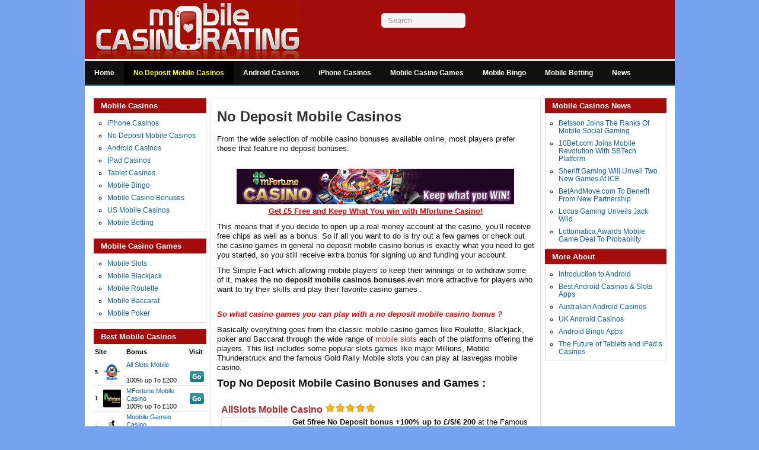

--- FILE ---
content_type: text/html; charset=UTF-8
request_url: http://mobilecasinorating.com/no-deposit-mobile-casinos.html
body_size: 9500
content:

<!DOCTYPE html PUBLIC "-//W3C//DTD XHTML 1.0 Transitional//EN" "http://www.w3.org/TR/xhtml1/DTD/xhtml1-transitional.dtd">
<html xmlns="http://www.w3.org/1999/xhtml" lang="en-US">

<head profile="http://gmpg.org/xfn/11">
<meta name="viewport" content="width=device-width, initial-scale=1.0" />
<meta http-equiv="Content-Type" content="text/html; charset=UTF-8" />

<title>No Deposit Mobile Casinos  | Mobile Casino Rating &#8211; Best Mobile Casinos Games and Bonuses</title>


<link rel="Shortcut Icon" href="http://mobilecasinorating.com/wp-content/themes/mobcasinorating/images/favicon.ico" type="image/x-icon" />
<link rel="stylesheet" href="http://mobilecasinorating.com/wp-content/themes/mobcasinorating/style.css" type="text/css" media="screen" />
<link rel="alternate" type="application/rss+xml" title="Mobile Casino Rating &#8211; Best Mobile Casinos Games and Bonuses RSS Feed" href="http://mobilecasinorating.com/feed" />
<link rel="pingback" href="http://mobilecasinorating.com/xmlrpc.php" />

<script type="text/javascript"><!--//--><![CDATA[//><!--
sfHover = function() {
	if (!document.getElementsByTagName) return false;
	var sfEls = document.getElementById("nav").getElementsByTagName("li");

	for (var i=0; i<sfEls.length; i++) {
		sfEls[i].onmouseover=function() {
			this.className+=" sfhover";
		}
		sfEls[i].onmouseout=function() {
			this.className=this.className.replace(new RegExp(" sfhover\\b"), "");
		}
	}

}
if (window.attachEvent) window.attachEvent("onload", sfHover);
//--><!]]></script>


<meta name='robots' content='max-image-preview:large' />
<meta name='OBKey' content='zkv6+hWzYbCmcH36FAF6kg==' />
<link rel='dns-prefetch' href='//s.w.org' />
<link rel="alternate" type="application/rss+xml" title="Mobile Casino Rating - Best Mobile Casinos Games and Bonuses &raquo; No Deposit Mobile Casinos Comments Feed" href="http://mobilecasinorating.com/no-deposit-mobile-casinos.html/feed" />
<script type="text/javascript">
window._wpemojiSettings = {"baseUrl":"https:\/\/s.w.org\/images\/core\/emoji\/14.0.0\/72x72\/","ext":".png","svgUrl":"https:\/\/s.w.org\/images\/core\/emoji\/14.0.0\/svg\/","svgExt":".svg","source":{"concatemoji":"http:\/\/mobilecasinorating.com\/wp-includes\/js\/wp-emoji-release.min.js?ver=6.0.11"}};
/*! This file is auto-generated */
!function(e,a,t){var n,r,o,i=a.createElement("canvas"),p=i.getContext&&i.getContext("2d");function s(e,t){var a=String.fromCharCode,e=(p.clearRect(0,0,i.width,i.height),p.fillText(a.apply(this,e),0,0),i.toDataURL());return p.clearRect(0,0,i.width,i.height),p.fillText(a.apply(this,t),0,0),e===i.toDataURL()}function c(e){var t=a.createElement("script");t.src=e,t.defer=t.type="text/javascript",a.getElementsByTagName("head")[0].appendChild(t)}for(o=Array("flag","emoji"),t.supports={everything:!0,everythingExceptFlag:!0},r=0;r<o.length;r++)t.supports[o[r]]=function(e){if(!p||!p.fillText)return!1;switch(p.textBaseline="top",p.font="600 32px Arial",e){case"flag":return s([127987,65039,8205,9895,65039],[127987,65039,8203,9895,65039])?!1:!s([55356,56826,55356,56819],[55356,56826,8203,55356,56819])&&!s([55356,57332,56128,56423,56128,56418,56128,56421,56128,56430,56128,56423,56128,56447],[55356,57332,8203,56128,56423,8203,56128,56418,8203,56128,56421,8203,56128,56430,8203,56128,56423,8203,56128,56447]);case"emoji":return!s([129777,127995,8205,129778,127999],[129777,127995,8203,129778,127999])}return!1}(o[r]),t.supports.everything=t.supports.everything&&t.supports[o[r]],"flag"!==o[r]&&(t.supports.everythingExceptFlag=t.supports.everythingExceptFlag&&t.supports[o[r]]);t.supports.everythingExceptFlag=t.supports.everythingExceptFlag&&!t.supports.flag,t.DOMReady=!1,t.readyCallback=function(){t.DOMReady=!0},t.supports.everything||(n=function(){t.readyCallback()},a.addEventListener?(a.addEventListener("DOMContentLoaded",n,!1),e.addEventListener("load",n,!1)):(e.attachEvent("onload",n),a.attachEvent("onreadystatechange",function(){"complete"===a.readyState&&t.readyCallback()})),(e=t.source||{}).concatemoji?c(e.concatemoji):e.wpemoji&&e.twemoji&&(c(e.twemoji),c(e.wpemoji)))}(window,document,window._wpemojiSettings);
</script>
<style type="text/css">
img.wp-smiley,
img.emoji {
	display: inline !important;
	border: none !important;
	box-shadow: none !important;
	height: 1em !important;
	width: 1em !important;
	margin: 0 0.07em !important;
	vertical-align: -0.1em !important;
	background: none !important;
	padding: 0 !important;
}
</style>
	<link rel='stylesheet' id='sociablecss-css'  href='http://mobilecasinorating.com/wp-content/plugins/sociable/css/sociable.css?ver=6.0.11' type='text/css' media='all' />
<link rel='stylesheet' id='wp-block-library-css'  href='http://mobilecasinorating.com/wp-includes/css/dist/block-library/style.min.css?ver=6.0.11' type='text/css' media='all' />
<style id='global-styles-inline-css' type='text/css'>
body{--wp--preset--color--black: #000000;--wp--preset--color--cyan-bluish-gray: #abb8c3;--wp--preset--color--white: #ffffff;--wp--preset--color--pale-pink: #f78da7;--wp--preset--color--vivid-red: #cf2e2e;--wp--preset--color--luminous-vivid-orange: #ff6900;--wp--preset--color--luminous-vivid-amber: #fcb900;--wp--preset--color--light-green-cyan: #7bdcb5;--wp--preset--color--vivid-green-cyan: #00d084;--wp--preset--color--pale-cyan-blue: #8ed1fc;--wp--preset--color--vivid-cyan-blue: #0693e3;--wp--preset--color--vivid-purple: #9b51e0;--wp--preset--gradient--vivid-cyan-blue-to-vivid-purple: linear-gradient(135deg,rgba(6,147,227,1) 0%,rgb(155,81,224) 100%);--wp--preset--gradient--light-green-cyan-to-vivid-green-cyan: linear-gradient(135deg,rgb(122,220,180) 0%,rgb(0,208,130) 100%);--wp--preset--gradient--luminous-vivid-amber-to-luminous-vivid-orange: linear-gradient(135deg,rgba(252,185,0,1) 0%,rgba(255,105,0,1) 100%);--wp--preset--gradient--luminous-vivid-orange-to-vivid-red: linear-gradient(135deg,rgba(255,105,0,1) 0%,rgb(207,46,46) 100%);--wp--preset--gradient--very-light-gray-to-cyan-bluish-gray: linear-gradient(135deg,rgb(238,238,238) 0%,rgb(169,184,195) 100%);--wp--preset--gradient--cool-to-warm-spectrum: linear-gradient(135deg,rgb(74,234,220) 0%,rgb(151,120,209) 20%,rgb(207,42,186) 40%,rgb(238,44,130) 60%,rgb(251,105,98) 80%,rgb(254,248,76) 100%);--wp--preset--gradient--blush-light-purple: linear-gradient(135deg,rgb(255,206,236) 0%,rgb(152,150,240) 100%);--wp--preset--gradient--blush-bordeaux: linear-gradient(135deg,rgb(254,205,165) 0%,rgb(254,45,45) 50%,rgb(107,0,62) 100%);--wp--preset--gradient--luminous-dusk: linear-gradient(135deg,rgb(255,203,112) 0%,rgb(199,81,192) 50%,rgb(65,88,208) 100%);--wp--preset--gradient--pale-ocean: linear-gradient(135deg,rgb(255,245,203) 0%,rgb(182,227,212) 50%,rgb(51,167,181) 100%);--wp--preset--gradient--electric-grass: linear-gradient(135deg,rgb(202,248,128) 0%,rgb(113,206,126) 100%);--wp--preset--gradient--midnight: linear-gradient(135deg,rgb(2,3,129) 0%,rgb(40,116,252) 100%);--wp--preset--duotone--dark-grayscale: url('#wp-duotone-dark-grayscale');--wp--preset--duotone--grayscale: url('#wp-duotone-grayscale');--wp--preset--duotone--purple-yellow: url('#wp-duotone-purple-yellow');--wp--preset--duotone--blue-red: url('#wp-duotone-blue-red');--wp--preset--duotone--midnight: url('#wp-duotone-midnight');--wp--preset--duotone--magenta-yellow: url('#wp-duotone-magenta-yellow');--wp--preset--duotone--purple-green: url('#wp-duotone-purple-green');--wp--preset--duotone--blue-orange: url('#wp-duotone-blue-orange');--wp--preset--font-size--small: 13px;--wp--preset--font-size--medium: 20px;--wp--preset--font-size--large: 36px;--wp--preset--font-size--x-large: 42px;}.has-black-color{color: var(--wp--preset--color--black) !important;}.has-cyan-bluish-gray-color{color: var(--wp--preset--color--cyan-bluish-gray) !important;}.has-white-color{color: var(--wp--preset--color--white) !important;}.has-pale-pink-color{color: var(--wp--preset--color--pale-pink) !important;}.has-vivid-red-color{color: var(--wp--preset--color--vivid-red) !important;}.has-luminous-vivid-orange-color{color: var(--wp--preset--color--luminous-vivid-orange) !important;}.has-luminous-vivid-amber-color{color: var(--wp--preset--color--luminous-vivid-amber) !important;}.has-light-green-cyan-color{color: var(--wp--preset--color--light-green-cyan) !important;}.has-vivid-green-cyan-color{color: var(--wp--preset--color--vivid-green-cyan) !important;}.has-pale-cyan-blue-color{color: var(--wp--preset--color--pale-cyan-blue) !important;}.has-vivid-cyan-blue-color{color: var(--wp--preset--color--vivid-cyan-blue) !important;}.has-vivid-purple-color{color: var(--wp--preset--color--vivid-purple) !important;}.has-black-background-color{background-color: var(--wp--preset--color--black) !important;}.has-cyan-bluish-gray-background-color{background-color: var(--wp--preset--color--cyan-bluish-gray) !important;}.has-white-background-color{background-color: var(--wp--preset--color--white) !important;}.has-pale-pink-background-color{background-color: var(--wp--preset--color--pale-pink) !important;}.has-vivid-red-background-color{background-color: var(--wp--preset--color--vivid-red) !important;}.has-luminous-vivid-orange-background-color{background-color: var(--wp--preset--color--luminous-vivid-orange) !important;}.has-luminous-vivid-amber-background-color{background-color: var(--wp--preset--color--luminous-vivid-amber) !important;}.has-light-green-cyan-background-color{background-color: var(--wp--preset--color--light-green-cyan) !important;}.has-vivid-green-cyan-background-color{background-color: var(--wp--preset--color--vivid-green-cyan) !important;}.has-pale-cyan-blue-background-color{background-color: var(--wp--preset--color--pale-cyan-blue) !important;}.has-vivid-cyan-blue-background-color{background-color: var(--wp--preset--color--vivid-cyan-blue) !important;}.has-vivid-purple-background-color{background-color: var(--wp--preset--color--vivid-purple) !important;}.has-black-border-color{border-color: var(--wp--preset--color--black) !important;}.has-cyan-bluish-gray-border-color{border-color: var(--wp--preset--color--cyan-bluish-gray) !important;}.has-white-border-color{border-color: var(--wp--preset--color--white) !important;}.has-pale-pink-border-color{border-color: var(--wp--preset--color--pale-pink) !important;}.has-vivid-red-border-color{border-color: var(--wp--preset--color--vivid-red) !important;}.has-luminous-vivid-orange-border-color{border-color: var(--wp--preset--color--luminous-vivid-orange) !important;}.has-luminous-vivid-amber-border-color{border-color: var(--wp--preset--color--luminous-vivid-amber) !important;}.has-light-green-cyan-border-color{border-color: var(--wp--preset--color--light-green-cyan) !important;}.has-vivid-green-cyan-border-color{border-color: var(--wp--preset--color--vivid-green-cyan) !important;}.has-pale-cyan-blue-border-color{border-color: var(--wp--preset--color--pale-cyan-blue) !important;}.has-vivid-cyan-blue-border-color{border-color: var(--wp--preset--color--vivid-cyan-blue) !important;}.has-vivid-purple-border-color{border-color: var(--wp--preset--color--vivid-purple) !important;}.has-vivid-cyan-blue-to-vivid-purple-gradient-background{background: var(--wp--preset--gradient--vivid-cyan-blue-to-vivid-purple) !important;}.has-light-green-cyan-to-vivid-green-cyan-gradient-background{background: var(--wp--preset--gradient--light-green-cyan-to-vivid-green-cyan) !important;}.has-luminous-vivid-amber-to-luminous-vivid-orange-gradient-background{background: var(--wp--preset--gradient--luminous-vivid-amber-to-luminous-vivid-orange) !important;}.has-luminous-vivid-orange-to-vivid-red-gradient-background{background: var(--wp--preset--gradient--luminous-vivid-orange-to-vivid-red) !important;}.has-very-light-gray-to-cyan-bluish-gray-gradient-background{background: var(--wp--preset--gradient--very-light-gray-to-cyan-bluish-gray) !important;}.has-cool-to-warm-spectrum-gradient-background{background: var(--wp--preset--gradient--cool-to-warm-spectrum) !important;}.has-blush-light-purple-gradient-background{background: var(--wp--preset--gradient--blush-light-purple) !important;}.has-blush-bordeaux-gradient-background{background: var(--wp--preset--gradient--blush-bordeaux) !important;}.has-luminous-dusk-gradient-background{background: var(--wp--preset--gradient--luminous-dusk) !important;}.has-pale-ocean-gradient-background{background: var(--wp--preset--gradient--pale-ocean) !important;}.has-electric-grass-gradient-background{background: var(--wp--preset--gradient--electric-grass) !important;}.has-midnight-gradient-background{background: var(--wp--preset--gradient--midnight) !important;}.has-small-font-size{font-size: var(--wp--preset--font-size--small) !important;}.has-medium-font-size{font-size: var(--wp--preset--font-size--medium) !important;}.has-large-font-size{font-size: var(--wp--preset--font-size--large) !important;}.has-x-large-font-size{font-size: var(--wp--preset--font-size--x-large) !important;}
</style>
<link rel='stylesheet' id='contact-form-7-css'  href='http://mobilecasinorating.com/wp-content/plugins/contact-form-7/includes/css/styles.css?ver=5.6.4' type='text/css' media='all' />
<link rel='stylesheet' id='custom-css-css'  href='http://mobilecasinorating.com/wp-content/themes/mobcasinorating/includes/custom.css?ver=6.0.11' type='text/css' media='all' />
<link rel='stylesheet' id='media-css-css'  href='http://mobilecasinorating.com/wp-content/themes/mobcasinorating/media.css?ver=6.0.11' type='text/css' media='all' />
<script type='text/javascript' src='http://mobilecasinorating.com/wp-includes/js/jquery/jquery.min.js?ver=3.6.0' id='jquery-core-js'></script>
<script type='text/javascript' src='http://mobilecasinorating.com/wp-includes/js/jquery/jquery-migrate.min.js?ver=3.3.2' id='jquery-migrate-js'></script>
<script type='text/javascript' src='http://mobilecasinorating.com/wp-content/plugins/sociable/js/sociable.js?ver=6.0.11' id='sociable-js'></script>
<script type='text/javascript' src='http://mobilecasinorating.com/wp-content/plugins/sociable/js/vuible.js?ver=6.0.11' id='vuible-js'></script>
<script type='text/javascript' src='http://mobilecasinorating.com/wp-content/plugins/sociable/js/addtofavorites.js?ver=6.0.11' id='addtofavourites-js'></script>
<script type='text/javascript' src='http://mobilecasinorating.com/wp-content/themes/mobcasinorating/js/selectnav.js?ver=6.0.11' id='selectnav-js'></script>
<link rel="EditURI" type="application/rsd+xml" title="RSD" href="http://mobilecasinorating.com/xmlrpc.php?rsd" />
<link rel="wlwmanifest" type="application/wlwmanifest+xml" href="http://mobilecasinorating.com/wp-includes/wlwmanifest.xml" /> 
<link rel="canonical" href="http://mobilecasinorating.com/no-deposit-mobile-casinos.html" />
<link rel='shortlink' href='http://mobilecasinorating.com/?p=486' />
<link rel="alternate" type="application/json+oembed" href="http://mobilecasinorating.com/wp-json/oembed/1.0/embed?url=http%3A%2F%2Fmobilecasinorating.com%2Fno-deposit-mobile-casinos.html" />

<!-- BEGIN Clicky Analytics v1.7 Tracking - https://deconf.com/clicky-analytics-dashboard-wordpress/ -->

<script async src="//static.getclicky.com/100682825.js"></script>

<!-- END Clicky Analytics v1.7 Tracking - https://deconf.com/clicky-analytics-dashboard-wordpress/ -->
<script type='text/javascript'>var base_url_sociable = 'http://mobilecasinorating.com/wp-content/plugins/sociable/'</script><script type='text/javascript' src='http://apis.google.com/js/plusone.js'></script>
<style type="text/css" media="all">
/* <![CDATA[ */
@import url("http://mobilecasinorating.com/wp-content/plugins/wp-table-reloaded/css/plugin.css?ver=1.9.4");
@import url("http://mobilecasinorating.com/wp-content/plugins/wp-table-reloaded/css/datatables.css?ver=1.9.4");
/* ]]> */
</style></head>
<body class="custom">

 <div id="header">
	 <div id="header-left">
		 <a href="http://www.mobilecasinorating.com">
			 <img alt="Mobile Casino Rating – Best Mobile Casinos Games and Bonuses" src="http://www.mobilecasinorating.com/wp-content/uploads/2013/01/logo-header1.jpg"></a>
	 </div>

 <div id="header-middle">

 </div><!--End of Header Middle-->

  <div id="header-right">

    <form class="topsearchform" method="get" action="http://mobilecasinorating.com">
    <input class="topsearchinput" value="Search" onfocus="if (this.value == 'Search') {this.value = '';}" onblur="if (this.value == '') {this.value = 'Search'}" type="text"  name="s" />
    </form>







  </div><!--End of Header Right-->


</div><!--End of Header-->

<div id="main">

<div id="navbar" class="navigation"><ul id="nav" class="menu"><li id="menu-item-81" class="menu-item menu-item-type-post_type menu-item-object-page menu-item-home menu-item-81"><a href="http://mobilecasinorating.com/">Home</a></li>
<li id="menu-item-930" class="menu-item menu-item-type-post_type menu-item-object-page current-menu-item page_item page-item-486 current_page_item menu-item-930"><a href="http://mobilecasinorating.com/no-deposit-mobile-casinos.html" aria-current="page">No Deposit Mobile Casinos</a></li>
<li id="menu-item-313" class="menu-item menu-item-type-post_type menu-item-object-page menu-item-313"><a href="http://mobilecasinorating.com/android-casinos.html">Android Casinos</a></li>
<li id="menu-item-382" class="menu-item menu-item-type-post_type menu-item-object-page menu-item-382"><a href="http://mobilecasinorating.com/iphone-casinos.html">iPhone Casinos</a></li>
<li id="menu-item-80" class="menu-item menu-item-type-post_type menu-item-object-page menu-item-80"><a href="http://mobilecasinorating.com/mobile-casino-games.html">Mobile Casino Games</a></li>
<li id="menu-item-431" class="menu-item menu-item-type-post_type menu-item-object-page menu-item-431"><a href="http://mobilecasinorating.com/mobile-bingo.html">Mobile Bingo</a></li>
<li id="menu-item-79" class="menu-item menu-item-type-post_type menu-item-object-page menu-item-79"><a href="http://mobilecasinorating.com/mobile-betting.html">Mobile Betting</a></li>
<li id="menu-item-131" class="menu-item menu-item-type-post_type menu-item-object-page menu-item-131"><a href="http://mobilecasinorating.com/mobile-casino-news.html">News</a></li>
</ul></div><!--End of Nav-->

<div id="content" class="s-c-s">
<!-- begin sidebar -->


<div id="sidebar1" class="sidebar">

<div class="block"><h2>Mobile Casinos</h2>			<div class="textwidget"><ul>
<li><a href="http://www.mobilecasinorating.com/iphone-casinos.html">iPhone Casinos</a></li>
<li><a href="http://www.mobilecasinorating.com/no-deposit-mobile-casinos.html">No Deposit Mobile Casinos</a></li>
<li><a href="http://www.mobilecasinorating.com/android-casinos.html">Android Casinos</a></li>
<li><a href="http://www.mobilecasinorating.com/ipad-casinos.html">IPad Casinos</a></li>
<li><a href="http://www.mobilecasinorating.com/tablet-casinos.html">Tablet Casinos</a></li>
<li><a href="http://www.mobilecasinorating.com/mobile-bingo.html">Mobile Bingo</a></li>
<li><a href="http://www.mobilecasinorating.com/mobile-casino-bonuses.html">Mobile Casino Bonuses</a></li>
<li><a href="http://www.mobilecasinorating.com/us-mobile-casinos.html">US Mobile Casinos</a></li>
<li><a href="http://www.mobilecasinorating.com/mobile-betting.html">Mobile Betting</a></li>
</ul>
</div>
		</div><div class="block"><h2>Mobile Casino Games</h2>			<div class="textwidget"><ul>
<li><a href="http://www.mobilecasinorating.com/mobile-slots.html">Mobile Slots</a></li>
<li><a href="http://www.mobilecasinorating.com/mobile-blackjack.html">Mobile Blackjack</a></li>
<li><a href="http://www.mobilecasinorating.com/mobile-roulette.html">Mobile Roulette</a></li>
<li><a href="http://www.mobilecasinorating.com/mobile-baccarat.html">Mobile Baccarat</a></li>
<li><a href="http://www.mobilecasinorating.com/mobile-poker.html">Mobile Poker</a></li>
</ul>
</div>
		</div><div class="block"><h2>Best Mobile Casinos</h2>			<div class="textwidget"><table width="100%" cellspacing="0" cellpadding="2" class="toprooms">
<tbody>
<tr>
<td height="23" class="toprow1" colspan="2">Site</td>
<td width="50%" class="toprow1">Bonus</td>
<td width="13%" align="center" class="toprow1" colspan="2">Visit</td>
</tr>
<tr>
<td width="5%" height="38" class="toprow2"><span class="rank">5</span></td>
<td width="22%" align="center" class="toprow2"><img alt="All Slots Mobile" src="http://www.mobilecasinorating.com/wp-content/uploads/2011/11/allslots_icon1.jpg"></td>
<td class="toprow2"><a href="http://www.mobilecasinorating.com/review/all-slots-mobile-casino">All Slots Mobile</a><br />
<br />100% up To £200</td>
<td align="center" class="toprow2"></td>
<td align="center" class="toprow2"><a href="http://www.mobilecasinorating.com/go-allslots" rel="nofollow noopener" target="_blank"><br />
<img loading="lazy" width="24" height="18" alt="visit allslots mobile" src="http://www.mobilecasinorating.com/wp-content/uploads/2012/09/visitimg.jpg"></a></td>
</tr>
<tr>
<td width="5%" height="38" class="toprow2"><span class="rank">1</span></td>
<td width="22%" align="center" class="toprow2"><img alt="MFortune Mobile Casino" src="http://www.mobilecasinorating.com/wp-content/uploads/2012/08/mfortune-casino-logo.jpg"></td>
<td class="toprow2"><a href="http://www.mobilecasinorating.com/review/mfortune-mobile-casino">MFortune Mobile Casino</a> <br />100% up To £100</td>
<td align="center" class="toprow2"></td>
<td align="center" class="toprow2"><a href="http://www.mobilecasinorating.com/go-mfortune" rel="nofollow noopener" target="_blank"><img loading="lazy" width="24" height="18" alt="visit mfortune mobile casino" src="http://www.mobilecasinorating.com/wp-content/uploads/2012/09/visitimg.jpg"></a></td>
</tr>
<tr>
<td width="5%" height="38" class="toprow2">
<span class="rank">3</span></td>
<td width="22%" align="center" class="toprow2">
<img alt="5 pound free @ moobilegames" src="http://www.mobilecasinorating.com/wp-content/uploads/2012/09/moobile-games-logo1.png">
</td>
<td class="toprow2">
<a href="http://www.mobilecasinorating.com/moobile-games-casino-review.html">Moobile Games Casino</a> <br />Get £225 Welcome Bonus</td>
<td align="center" class="toprow2"></td>
<td align="center" class="toprow2">
<a href="http://www.mobilecasinorating.com/go-moobilegames" rel="nofollow noopener" target="_blank"><br />
<img loading="lazy" width="24" height="18" alt="visit mfortune mobile casino" src="http://www.mobilecasinorating.com/wp-content/uploads/2012/09/visitimg.jpg"></a></td>
</tr>
<tr>
<td width="5%" height="38" class="toprow2"><span class="rank">6</span></td>
<td width="22%" align="center" class="toprow2"><img alt="Wild Jack Mobile Casino" src="http://www.mobilecasinorating.com/wp-content/uploads/2011/11/wildjack_mobile.jpg"></td>
<td class="toprow2"><a href="http://www.mobilecasinorating.com/review/wild-jack-mobile-casino">Wild Jack Mobile Casino</a> <br />100% up To £100</td>
<td align="center" class="toprow2"></td>
<td align="center" class="toprow2"><a href="http://www.mobilecasinorating.com/go-wildjackmobile" rel="nofollow noopener" target="_blank"><br />
<img loading="lazy" width="24" height="18" alt="visit wildjack mobile casino" src="http://www.mobilecasinorating.com/wp-content/uploads/2012/09/visitimg.jpg"></a></td>
</tr>
</tbody>
</table>
</div>
		</div><div class="block"><h2>Best Mobile Slots Games</h2>			<div class="textwidget"><ul>
<li><a href="http://www.mobilecasinorating.com/mega-moolah-mobile.html">Mega Moolah Mobile</a></li>
<li><a href="http://www.mobilecasinorating.com/thunderstruck-mobile-slots.html">Thunderstruck Mobile Slots</a></li>
<li><a href="http://www.mobilecasinorating.com/tomb-raider-mobile-slots.html">Tomb Raider Mobile Slots</a></li>
<li><a href="http://www.mobilecasinorating.com/filthy-rich-mobile-slots.html">Filthy Rich Slots</a></li>
<li><a href="http://www.mobilecasinorating.com/major-millions-mobile-slot.html">Major Millions Mobile</a></li>
<li><a href="http://www.mobilecasinorating.com/gold-rally-mobile-slots.html">Gold Rally Mobile Slot App</a></li>
<li><a href="http://www.mobilecasinorating.com/club-night-mobile-slots.html">Club Night Mobile Slots</a></li>
<li><a href="http://www.mobilecasinorating.com/vacation-station-mobile-slots.html">Vacation Station Mobile </a></li>
<li><a href="http://www.mobilecasinorating.com/iron-man-2-mobile-scratch-card.html">Iron Man Mobile Scratch Card </a></li>
<li><a href="http://www.mobilecasinorating.com/desert-treasure-mobile.html">Mobile Desert Treasure </a></li>
<li><a href="http://www.mobilecasinorating.com/pharaohs-fortune-mobile.html">Pharaoh’s Fortune </a></li>
<li><a href="http://www.mobilecasinorating.com/poseidons-kingdom-mobile.html">Poseidons Kingdom Mobile</a></li>
<li><a href="http://www.mobilecasinorating.com/gonzos-quest-mobile-game.html">Gonzo’s Quest Mobile Game</a></li>
<li><a href="http://www.mobilecasinorating.com/jack-hammer-mobile.html">Jack Hammer Mobile</a></li>
<li><a href="http://www.mobilecasinorating.com/mobile-safari-heat.html">Safari Heat</a></li>
<li><a href="http://www.mobilecasinorating.com/mr-vegas-mobile.html">Mr Vegas Mobile</a></li>
<li><a href="http://www.mobilecasinorating.com/wanted-dead-or-alive.html">Wanted Dead Or Alive Mobile</a></li>
</ul>
</div>
		</div>  
  
</div><!-- End of Sidebar -->
  
  
 

       
<div id="middlecontent">

  
     <div class="post" id="post-486">
			
		<h1>No Deposit Mobile Casinos</h1>
<p>From the wide selection of mobile casino bonuses available online, most players prefer those that feature no deposit bonuses.</p>
<p style="text-align: center;"><a title="Get 5 Free At Mfortune" href="http://www.incomeaccess.com/processing/clickthrgh.asp?btag=a_25348b_13390" target="_blank" rel="nofollow"><br />
<img alt="mfortune casino mobile " src="http://mobilecasinorating.com/wp-content/uploads/2012/12/mfortune_casino_468x60.gif" /></a><a href="http://www.incomeaccess.com/processing/clickthrgh.asp?btag=a_25348b_13390" target="_blank" rel="nofollow"><br />
<span style="text-decoration: underline;"><strong><span style="color: #ff0000; text-decoration: underline;">Get £5 Free and Keep What You win with Mfortune Casino!</span> </strong></span></a></p>
<p>This means that if you decide to open up a real money account at the casino, you’ll receive free chips as well as a bonus. So if all you want to do is try out a few games or check out the casino games in general no deposit mobile casino bonus is exactly what you need to get you started, so you still receive extra bonus for signing up and funding your account.</p>
<p>The Simple Fact which allowing mobile players to keep their winnings or to withdraw some of it, makes the <strong>no deposit mobile casinos bonuses</strong> even more attractive for players who want to try their skills and play their favorite casino games .</p>
<p><span style="color: #ff0000;"><br />
<em><strong>So what casino games you can play with a no deposit mobile casino bonus ?</strong></em></span></p>
<p>Basically everything goes from the classic mobile casino games like Roulette, Blackjack, poker and Baccarat through the wide range of <a title="mobile slots" href="http://mobilecasinorating.com/mobile-slots.html">mobile slots</a> each of the platforms offering the players. This list includes some popular slots games like major Millions, Mobile Thunderstruck and the famous Gold Rally Mobile slots you can play at lasvegas mobile casino.</p>
<p><span style="font-size: large;"><strong>Top No Deposit Mobile Casino Bonuses and Games :</strong></span></p>
<div class="woo-sc-box normal large rounded full">
<table width="100%">
<tbody>
<tr>
<td></td>
<td><strong><span style="color: #0e3d70; font-family: arial,Times New Roman; font-size: medium;"><a href="http://mobilecasinorating.com/review/all-slots-mobile-casino">AllSlots Mobile Casino</a></span></strong> <img loading="lazy" class="alignnone size-full wp-image-351" alt="rating stars for casinos" src="http://mobilecasinorating.com/wp-content/uploads/2012/12/rate_starts.gif" width="85" height="16" /></td>
</tr>
<tr>
<td></td>
<td style="float: right;"><img loading="lazy" class="alignleft size-full wp-image-1363" alt="nodeposit bonus at All slots casino" src="http://mobilecasinorating.com/wp-content/uploads/2012/01/allslotsmobilelogo.gif" width="100" height="100" /><strong>Get 5free No Deposit bonus +100% up to £/$/€ 200 </strong>at the Famous All Slots Casino, this one offers a great 13 mobile Games, excellent Support and VIP treatment to his players !!</td>
</tr>
<tr>
<td></td>
<td colspan="2" align="left" height="42"><a href="http://mobilecasinorating.com/go/allslotscasino" target="_blank" rel="nofollow"><img loading="lazy" alt="Visit allslots mobile casino" src="http://mobilecasinorating.com/wp-content/uploads/2012/12/visit_button.png" width="147" height="31" /></a> <a href="http://mobilecasinorating.com/review/all-slots-mobile-casino"><img loading="lazy" alt="allslotsReview" src="http://mobilecasinorating.com/wp-content/uploads/2012/12/review_button.png" width="147" height="31" /></a></td>
</tr>
</tbody>
</table>
</div>
<hr />
<div class="woo-sc-box normal large rounded full">
<table width="100%">
<tbody>
<tr>
<td></td>
<td><strong><span style="color: #0e3d70; font-family: arial,Times New Roman; font-size: medium;"><a href="http://mobilecasinorating.com/review/mfortune-mobile-casino">Mfortune Mobile Casino</a></span></strong> <img loading="lazy" class="alignnone size-full wp-image-351" alt="rating stars for casinos" src="http://mobilecasinorating.com/wp-content/uploads/2012/12/rate_starts.gif" width="85" height="16" /></td>
</tr>
<tr>
<td></td>
<td style="float: right;"><img loading="lazy" class="alignleft size-full wp-image-1363" alt="mfortune_casino_image" src="http://mobilecasinorating.com/wp-content/uploads/2012/11/mfortune_logo.png" width="100" height="100" /><strong>£5 NoDeposit Casino Bonus + 100% Bonus up to £100</strong>. Great selection of 14 Mobile Games Including Customized slots apps you can find only on Mfortune !</td>
</tr>
<tr>
<td></td>
<td colspan="2" align="left" height="42"><a href="http://mobilecasinorating.com/go/mfortune" target="_blank" rel="nofollow"><img loading="lazy" alt="Visit mfortune mobile casino" src="http://mobilecasinorating.com/wp-content/uploads/2012/12/visit_button.png" width="147" height="31" /></a> <a href="http://mobilecasinorating.com/review/mfortune-mobile-casino"><img loading="lazy" alt="mfortune Review" src="http://mobilecasinorating.com/wp-content/uploads/2012/12/review_button.png" width="147" height="31" /></a></td>
</tr>
</tbody>
</table>
</div>
<hr />
<div class="woo-sc-box normal large rounded full">
<table width="100%">
<tbody>
<tr>
<td></td>
<td><strong><span style="color: #0e3d70; font-family: arial,Times New Roman; font-size: medium;"><a href="http://mobilecasinorating.com/pocket-fruity-mobile-casino.html">Pocket Fruity Mobile Casino</a></span></strong> <img loading="lazy" class="alignnone size-full wp-image-351" alt=" stars " src="http://mobilecasinorating.com/wp-content/uploads/2012/12/rate_starts.gif" width="85" height="16" /></td>
</tr>
<tr>
<td></td>
<td style="float: right;"><img loading="lazy" class="alignleft size-full wp-image-1363" alt="pocketfruity logo" src="http://mobilecasinorating.com/wp-content/uploads/2012/12/pocket_fruity_mobile_100x100.gif" width="100" height="100" />The Newest Smartphone Casino platform in the UK offering New Players <strong>£10 Free Instant Bonus + 100% Bonus up to £100 </strong>and 13 Mobile Games Specially Designed for Slots lovers.</td>
</tr>
<tr>
<td></td>
<td colspan="2" align="left" height="42"><a href="http://mobilecasinorating.com/go/pockerfruity" target="_blank" rel="nofollow"><img loading="lazy" alt="Visit pocket fruity mobile casino" src="http://mobilecasinorating.com/wp-content/uploads/2012/12/visit_button.png" width="147" height="31" /></a> <a href="http://mobilecasinorating.com/pocket-fruity-mobile-casino.html"><img loading="lazy" alt="pocketfruity Review" src="http://mobilecasinorating.com/wp-content/uploads/2012/12/review_button.png" width="147" height="31" /></a></td>
</tr>
</tbody>
</table>
</div>
<hr />
<div class="woo-sc-box normal large rounded full">
<table width="100%">
<tbody>
<tr>
<td></td>
<td><strong><span style="color: #0e3d70; font-family: arial,Times New Roman; font-size: medium;"><a href="http://mobilecasinorating.com/wild-jack-mobile-casino.html">WildJack Mobile Casino</a></span></strong> <img loading="lazy" class="alignnone size-full wp-image-351" alt=" stars " src="http://mobilecasinorating.com/wp-content/uploads/2012/12/rate_starts.gif" width="85" height="16" /></td>
</tr>
<tr>
<td></td>
<td style="float: right;"><img loading="lazy" class="alignleft size-full wp-image-1363" alt="wildjack casino logo" src="http://mobilecasinorating.com/wp-content/uploads/2013/01/impcounter.php_.gif" width="100" height="100" />Play Mobile with Wild jack Casino New Promotion!! <strong>Get £5 <strong>free instant</strong> Bonus + £/$/€ 100 . </strong>This Superb Casino is one of the best places to play Mobile Blackjack and popular slots games such as Tomb raider , Avalon and Major million on the go .<strong><br />
</strong></td>
</tr>
<tr>
<td></td>
<td colspan="2" align="left" height="42"><a href="http://mobilecasinorating.com/go/wildjackCasino" target="_blank" rel="nofollow"><img loading="lazy" alt="Visit wildjack mobile casino" src="http://mobilecasinorating.com/wp-content/uploads/2012/12/visit_button.png" width="147" height="31" /></a> <a href="http://mobilecasinorating.com/wild-jack-mobile-casino.html"><img loading="lazy" alt="wildjack Review" src="http://mobilecasinorating.com/wp-content/uploads/2012/12/review_button.png" width="147" height="31" /></a></td>
</tr>
</tbody>
</table>
</div>
<hr />
<p>&nbsp;</p>
<h2><em><span style="color: #ff0000;">Mfortune &#8211;</span></em> Get £5 No Deposit Mobile Bonus<a title="mfortune no deposit bonus" href="http://mobilecasinorating.com/go/mfortune" target="_blank" rel="nofollow"><img loading="lazy" class="wp-image-682 alignright" alt="moobile games casino" src="http://mobilecasinorating.com/wp-content/uploads/2012/07/mfortune_125x1251.gif" width="125" height="125" srcset="http://mobilecasinorating.com/wp-content/uploads/2012/07/mfortune_125x1251.gif 125w, http://mobilecasinorating.com/wp-content/uploads/2012/07/mfortune_125x1251-100x100.gif 100w" sizes="(max-width: 125px) 100vw, 125px" /></a></h2>
<p>MFortune.co.uk is the latest addition to the <strong><a title="mobile casinos" href="http://mobilecasinorating.com/">mobile casinos</a> </strong>industry. It has gained a large following of players and has already been featured on two television channels. Best of all, new players who sign up to play at MFortune Getting <strong>£5 no deposit bonus</strong> which they can bet with on any of the games played for real money.</p>
<p>And if you’re wondering what types of games MFortune Mobile Casino offers, you’ll be impressed with the fact that they feature all-time favorites such as Video Slots, classics such as Blackjack and Mobile Roulette, popular games like Mobile Bingo, Poker and many other games everyone enjoys. Of all the benefits this mobile casino offers, players say the fact that there are no wagering requirements is what appeals the most.</p>
<p>And if you decide to deposit money into your gaming account, the casino will reward you with a 100% bonus up to £100. If this wasn’t enough to attract gamers, MFortune offers other promotions such as referrals to those who bring a friend to enjoy the mobile games; weekly and monthly drawings, and a 10% “top-up” bonus.</p>
<h2><span style="color: #ff0000;"><br />
<em>All Slots Mobile Casino &#8211;</em></span> £5 No Deposit Bonus +200 Credits<a href="http://mobilecasinorating.com/go-allslotsb" target="_blank" rel="nofollow"><img loading="lazy" class="alignright size-full wp-image-946" title="all-slots-mobile-iphone" alt="" src="http://mobilecasinorating.com/wp-content/uploads/2012/07/all-slots-mobile-iphone3.jpg" width="125" height="200" /></a></h2>
<p>One of the best perks offered at AllSlots Mobile Casino is the <strong>no deposit Mobile casino bonus</strong>. Players can Get £€$5 no deposit bonus just for signing up to play + 100% Match Bonus up 200 Credits , beside this generous welcome Bonus mobile players can get 10% cash back on every deposit they make up to 450 bonus credits per month .</p>
<p>Now, anyone can get their casino fix and win big.</p>
<p>Note that All Slots Casino Mobile is another casino powered by the online gaming giant Microgaming. So if you have an iPhone, a Blackberry or an Android phone you can enjoy exciting Mobile and slots games wherever you are.</p>
<p>&nbsp;</p>
<h2><em><span style="color: #ff0000;"> MoobileGames &#8211;</span></em> £225 welcome Casino Bonus</h2>
<p>If you’re looking for a casino where you can play all your favorite games while on the go, you may want to look into MoobileGames mobile casino. They offer a <strong>£5 no- deposit bonus</strong> and a massive selection of <strong>mobile slots games</strong> like gold rush, filthy rich, pharaoh’s fortune, Sweet Treats and more.</p>
<p>To take advantage of this offer, all you have to do is sign up for a new account by visiting moobilegames.com once you enter your phone number and you’ll receive a text. Before you can say mobile casino you’ll notice that your no-deposit bonus is deposited into your account.</p>
<p>The best part is that you don’t even have to fund the account! Just sign up and begin playing right away.Note that aside from the free no-deposit bonus, Moobile Games Casino offers great rewards which include a 100% initial deposit match of up to £100.</p>
<p>&nbsp;</p>

      

    </div><!-- End of Post  -->
		
             
	
    	
</div><!-- End of Middle Content  -->

<!-- begin sidebar -->

<div id="sidebar2" class="sidebar">


  
		<div class="block">
		<h2>Mobile Casinos News</h2>
		<ul>
											<li>
					<a href="http://mobilecasinorating.com/mobile-casino-news/betsson-joins-the-ranks-of-mobile-social-gaming.html">Betsson Joins The Ranks Of Mobile Social Gaming</a>
									</li>
											<li>
					<a href="http://mobilecasinorating.com/mobile-casino-news/10bet-com-joins-mobile-revolution-with-sbtech-platform.html">10Bet.com Joins Mobile Revolution With SBTech Platform</a>
									</li>
											<li>
					<a href="http://mobilecasinorating.com/mobile-casino-news/sheriff-gaming-will-unveil-two-new-games-at-ice.html">Sheriff Gaming Will Unveil Two New Games At ICE</a>
									</li>
											<li>
					<a href="http://mobilecasinorating.com/mobile-casino-news/betandmove-com-to-benefit-from-new-partnership.html">BetAndMove.com To Benefit From New Partnership</a>
									</li>
											<li>
					<a href="http://mobilecasinorating.com/mobile-casino-news/locus-gaming-unveils-jack-wild.html">Locus Gaming Unveils Jack Wild</a>
									</li>
											<li>
					<a href="http://mobilecasinorating.com/mobile-casino-news/lottomatica-awards-mobile-game-deal-to-probability.html">Lottomatica Awards Mobile Game Deal To Probability</a>
									</li>
					</ul>

		</div><div class="block"><h2>More About</h2>			<div class="textwidget"><ul>
<li><a href="http://www.mobilecasinorating.com/introduction-to-android.html">Introduction to Android</a></li>
<li><a href="http://www.mobilecasinorating.com/best-android-casinos-and-slots-apps.html">Best Android Casinos &amp; Slots Apps</a></li>
<li><a href="http://www.mobilecasinorating.com/australian-android-casinos.html">Australian Android Casinos </a></li>
<li><a href="http://www.mobilecasinorating.com/uk-android-casinos.html">UK Android Casinos </a></li>
<li><a href="http://www.mobilecasinorating.com/android-bingo-apps.html">Android Bingo Apps </a></li>
<li><a href="http://www.mobilecasinorating.com/the-future-of-tablet-and-ipad-casinos.html">The Future of Tablets and iPad&#8217;s Casinos </a></li>
</ul>
</div>
		</div>  
  
</div><!-- End of Sidebar Two -->
  
  
 

       <div style="clear:both;"></div>

</div><!--End of Content-->

</div><!--End of Main-->

<div id="footer">
    <div id="footerleft">
        © Copyright 2026 - <a href="http://www.mobilecasinorating.com">Mobile Casino Rating</a> All
        Rights Reserved.<br> | <a href="http://www.mobilecasinorating.com/contact-us.html"><strong>Contact
                us</strong></a> |


    </div><!--End of Footer Left -->
    <div id="footerright" align="right">
        <a rel="nofollow" target="_blank" href="http://www.gamcare.org.uk">
            <img width="25" height="25"
                 src="http://www.mobilecasinorating.com/wp-content/uploads/2013/12/index1.jpg"></a>
        <img width="25" height="25" src="http://www.mobilecasinorating.com/wp-content/uploads/2013/12/index.jpg">

        <!--End of Nav-->
    </div><!--End of Footer Right-->

    <div style="clear:both;"></div>
    </div><!--End of Footer -->


<!-- BEGIN Clicky Analytics v1.7 Tracking - https://deconf.com/clicky-analytics-dashboard-wordpress/ -->
<noscript><p><img alt="Clicky" width="1" height="1" src="//in.getclicky.com/100669114ns.gif" /></p></noscript>
<!-- END Clicky Analytics v1.7 Tracking - https://deconf.com/clicky-analytics-dashboard-wordpress/ -->
<script type='text/javascript' src='http://mobilecasinorating.com/wp-content/plugins/contact-form-7/includes/swv/js/index.js?ver=5.6.4' id='swv-js'></script>
<script type='text/javascript' id='contact-form-7-js-extra'>
/* <![CDATA[ */
var wpcf7 = {"api":{"root":"http:\/\/mobilecasinorating.com\/wp-json\/","namespace":"contact-form-7\/v1"}};
/* ]]> */
</script>
<script type='text/javascript' src='http://mobilecasinorating.com/wp-content/plugins/contact-form-7/includes/js/index.js?ver=5.6.4' id='contact-form-7-js'></script>


</body>
</html>



 







--- FILE ---
content_type: text/css
request_url: http://mobilecasinorating.com/wp-content/themes/mobcasinorating/style.css
body_size: 3566
content:
/*







Theme Name: Flytonic Theme Child







Theme URI: http://www.flytonic.com







Description: Flytonic Theme Framework For Wordpress!







Version: 2.0







Author: Thomas Calkins







Author URI: http://www.flytonic.com







*/

/**************** Links and Main *****************/

a, a:visited {

    color: #1668C2;

    text-decoration: none;

}

a:hover {
    color: #999;
    text-decoration: none;
}

body {
    margin: 0px 0px 0px 0px;
    background: #e5e5e5;
    color: #111;
    font-family: Tahoma, Arial, "Times New Roman";
    font-size: 13px;
    line-height: 1.3em;
}

#main {
    width: 1000px;
    margin: 0px auto 0px auto;
    background: #FFF;
}

#content {

    width: 100% px;

    margin: 0px auto 0px auto;

    clear: both;

    padding-top: 20px;

    /*padding-top:0px;*/

    /*padding-left: 10px;*/

    padding-left: 8px;

    padding-right: 0px;

    border-top: 1px solid #2C82AB;

}

#content p {
    padding: 0px 0px 10px 0px;
    margin: 0px;
}

img {
    border: 0;
}

/****************** HEADER ***************************/

#headerout {
    width: 100%;
    background: none;
}

#header {
    height: 100px;
    width: 1000px;
    margin: 0px auto 0px auto;
    background: #fff;
    border-bottom: 2px solid #f5f5f5;
}

#header h2 {
    line-height: .9em;
    font-size: 22px;
    margin: 0px 0px 0px 0px;
    color: #006699;
}

#header h3 {
    margin: 0px 0px 0px 15px;
    color: #888;
    font-size: 12px;
}

#header-left {
    float: left;
    width: 380px;
    padding: 3px 10px 0px 15px;
}

#header-middle {
    float: left;
    padding-top: 18px;
}

#header-right {

    /*float:right;*/

    float: left;

    width: 194px;

    padding-top: 22px;

    margin: 0px 0px 0px 95px;

}

/****************** Navbar ***************************/

#navbar {
    width: 100%;
    color: #000;
    background: #fff;
    height: 40px;
    clear: both;
    border-top: 1px solid #e5e5e5;
    border-bottom: 1px solid #3FABCF;
}

#nav {
    display: block;
    height: 40px;
    width: 100%;
    margin: 0;
}

#nav, #nav ul {
    line-height: 28px;
    margin: 0;
    padding: 0;
    list-style: none;
}

#nav li {
    float: left;
    font-size: 12px;
    text-transform: none;
    font-weight: bold;
}

#nav li a, #nav li a:visited {
    color: #555;
    display: block;
    padding: 6px 16px 6px 16px;
}

#nav li a:hover, #nav li a:active {
    color: #333;
    background: #EEE;
}

#nav li ul {
    position: absolute;
    left: -999em;
    width: 160px;
    margin: 0;
    line-height: 17px;
    background: #DDD;
}

#nav li li {
    width: 160px;
    margin: 0;
    border-bottom: 1px solid #999;
    font-size: 11px;
}

#nav li li a, #nav li li a:visited {
    color: #333;
}

#nav li li a:hover, #nav li li a:active {
    background: #CCC;
    color: #333;
}

#nav li:hover ul, #nav li li:hover ul, #nav li li li:hover ul, #nav li.sfhover ul, #nav li li.sfhover ul, #nav li li li.sfhover ul {

    left: auto;
}

#nav li.current_page_item a, #nav li.current_page_parent a {
    color: #666;
}

#nav li.current_page_item, #nav li.current_page_parent {
    color: #666;
    background: #E1F7FF;
}

#nav li.current_page_item a:hover, #nav li.current_page_parent a:hover {
    background: #EEE;
    color: #333;
}

#nav li.current_page_item li, #nav li.current_page_parent li {
    background: #DDD;
}

#nav li.current_page_item li a, #nav li.current_page_parent li a {
    color: #333;
}

#nav li.current_page_item li a:hover, #nav li.current_page_parent li a:hover {
    background: #CCC;
}

#nav li.current_page_item ul {
    margin-top: -1px;
}

/************************ Search *******************************************/

.topsearchform {
    margin: 0px;
}

.topsearchinput {
    width: 125px;
    color: #999;
    background: #f5f5f5;
    border: 1px solid #DDD;
    padding: 4px 5px 4px 10px;
    border-radius: 5px;
    -moz-border-radius: 5px;
    -webkit-border-radius: 5px;
    margin-right: 5px;
}

.topsearchsubmit {
    width: 30px;
    color: #FFF;
    background: #006699;
    border: none;
    padding: 4px 0px 4px 0px;
    border-radius: 5px;
    -moz-border-radius: 5px;
    -webkit-border-radius: 5px;
}

.topsearchsubmit:hover {
    background: #000033;
    color: #FFF;
}

#searchinput {
    border: 1px solid #CCC;
    background: #DDD;
    padding: 3px 2px 2px 2px;
    font-size: 10px;
    font-family: Verdana;
}

#searchsubmit {
    margin: 0;
    width: 34px;
    background: #888;
    border: 1px solid #666;
    color: #fff;
    font-weight: bold;
    font-size: 12px;
    font-family: Verdana;
    padding-bottom: 1px;
}

#searchsubmit:hover {
    background: #000033;
    border: 1px solid #000033;
}

/******************** Main Layout ***************************/

#topcontent {
    width: 960px;
    margin: 0px auto 15px auto;
    padding: 0px 0px 10px 0px;
    border-bottom: 1px solid #DDD;
}

#middlecontent {

    float: left;

    padding: 20px 10px 20px 0px;

    /*line-height:1.5em;*/

    /*margin: 0px 0px 0px 10px;*/

    width: 640px;

    border: 1px solid #DDDDDD;

    padding-left: 10px;

    /*margin-top: 20px;*/

}

.c-s #middlecontent, .c-s-s #middlecontent, .s-c-s #middlecontent { /*background:url(images/dotted2.gif) right top repeat-y;*/
}

.c-s-s #sidebar1, .s-c-s #sidebar1, .s-s-c #sidebar1, .s-c #sidebar1 { /*background:url(images/dotted2.gif) right top repeat-y;*/
}

.s-s-c #sidebar2 {
    background: url(images/dotted2.gif) right top repeat-y;
}

#middlecontent h1, #middlecontent h2, #middlecontent h3, #middlecontent h4 {
    line-height: .9em;
    color: #333;
}

#middlecontent h1 {
    font-size: 24px;
    margin: 0px 0px 20px 0px;
}

#middlecontent h2 {
    font-size: 20px;
    margin: 12px 0px 6px 0px;
}

#middlecontent h3 {
    font-size: 16px;
    margin: 12px 0px 6px 0px;
}

#middlecontent h4 {
    font-size: 14px;
    margin: 12px 0px 6px 0px;
}

.sidebar {

    float: left;

    /*padding:20px 10px 10px 10px;*/

    line-height: 1.1em;

    width: 300px;

    margin: 0px;

    font-size: 12px;

    /*border: 1px solid #DDDDDD;*/

    margin-left: 7px;

    margin-right: 7px;

}

.sidebarleft {

    float: left;

    /*padding:20px 10px 10px 10px;*/

    line-height: 1.1em;

    width: 300px;

    margin: 0px;

    font-size: 12px;

    border: 1px solid #DDDDDD;

    margin-left: 7px;

    margin-right: 7px;

}

.sidebar h2, #topfooter h2 {
    margin: 0px;
    font-size: 13px;
    padding: 6px 6px 6px 12px;
    color: #111;
    background: #f5f5f5;
    border-top: 1px solid #ddd;
}

.sidebar ul, #topfooter ul {

    margin: 0;
    padding: 10px 0px 0px 22px;
    border: 1px solid #DDDDDD;
    padding-right: 5px;
}

.sidebar li, #topfooter li {
    padding: 0;
    margin: 0px 0px 8px 0px;
    list-style: square outside;
    color: #ccc;
}

/*************************** Misc Styles ********************************/

.bannerwidget {
    display: block;
    margin: 5px auto 20px auto;
    float: none;
    text-align: center;
}

.fwidget {
    margin: 5px 0px 20px 0px;
}

.tablewidget, .textwidget, #searchform {

    /*margin-bottom:30px;*/

    margin-bottom: 10px;

}

.articleimg {
    float: left;
    padding: 4px;
    border: 1px solid #DDD;
    margin: 0px 15px 0px 0px;
}

.bylines {
    margin: 0px 0px 10px 0px;
    font-size: 11px;
    text-transform: uppercase;
    color: #777;
}

.moreinfo {
    margin-bottom: 30px;
    border-top: 2px solid #DDD;
    padding-top: 5px;
    font-size: 11px;
    text-transform: uppercase;
    color: #777;
}

.breadcrumb {
    margin: 0px 0px 10px 0px;
    font-size: 10px;
    padding-bottom: 3px;
    border-bottom: 1px solid #DDD;
    color: #666;
    font-family: Verdana;
    font-weight: bold;
}

.current_crumb {
    font-weight: normal;
}

#middlecontent h1.title, #middlecontent h3.title {
    margin-bottom: 2px;
}

.articleexcerpt {
    margin-bottom: 25px;
    clear: both;
}

/******************* Image format ****************************************/

p img {
    padding: 0;
    max-width: 100%;
}

img.centered, .aligncenter, div.aligncenter {
    display: block;
    margin: 10px auto 10px auto;
    float: none;
    text-align: center;
    padding: 2px;
}

img.alignright {
    float: right;
    margin: 0px 0px 5px 10px;
    border: 0px solid #DDD;
    padding: 4px;
}

img.alignleft {
    float: left;
    margin: 0px 10px 5px 0px;
    border: 1px solid #DDD;
    padding: 4px;
}

img.alignleft2 {
    float: left;
    margin: 0px 10px 5px 0px;
    border: 0px solid #DDD;
    padding: 0px;
}

.alignright {
    float: right;
}

.alignleft {
    float: left;
}

/****************** Captions *****************************/

.wp-caption {
    border: 1px solid #ddd;
    text-align: center;
    background: #EEE;
    padding-top: 4px;
    margin: 10px;

    -moz-border-radius: 3px;
    -khtml-border-radius: 3px;
    -webkit-border-radius: 3px;
    border-radius: 3px;
}

.wp-caption img {
    margin: 0;
    padding: 0;
    border: 0 none;
}

.wp-caption p.wp-caption-text {
    font-size: 11px;
    line-height: 17px;
    padding: 0 4px 5px;
    margin: 0;
}

/******************* Comments ****************************************/

blockquote {
    margin: 10px 100px 10px 30px;
    padding: 10px 10px 0px 10px;
    border-left: 4px solid #E1F7FF;
    font-family: Georgia, "Times New Roman", Times, serif;
    color: #555;
    font-size: 14px;
    background: #f5f5f5;
    font-style: italic;
}

blockquote p {
    margin: 0;
}

#middlecontent h3.commentsh3 {
    margin-top: 40px;
}

#commentform input {
    width: 250px;
    padding: 2px;
    margin: 5px 5px 1px 0;
    border-top: 1px solid #DDD;
    border-right: 1px solid #DDD;

    border-bottom: 1px solid #CCC;
    border-left: 1px solid #CCC;
    color: #666;
}

#commentform {
    margin: 5px 10px 0 0;
}

#commentform textarea {
    padding: 2px;
    width: 330px;
    border-top: 1px solid #DDD;
    border-right: 1px solid #DDD;
    border-bottom: 1px solid #CCC;

    border-left: 1px solid #CCC;
    color: #666;
}

#respond {
    margin-top: 40px;
}

#respond:after {
    content: ".";
    display: block;
    height: 0;
    clear: both;
    visibility: hidden;
}

#commentform #submit {
    margin: 0;
    width: 100px;
    background: #999;
    border: 1px solid #666;
    border-radius: 2px;
    -moz-border-radius: 2px;
    -webkit-border-radius: 2px;
    color: #fff;
    font: bold 9px/1 helvetica, arial, sans-serif;
    padding: 6px 5px 4px;
    text-align: center;
    text-transform: uppercase;
}

#commentform #submit:hover {
    background: #000033;
    border: 1px solid #000033;
}

.alt {
    margin: 0;
    padding: 10px;
}

.commentlist {
    padding: 0;
    margin: 0px 40px 0px 20px;
    text-align: justify;
}

.commentlist li {
    margin: 15px 0 10px;
    padding: 5px 5px 10px 10px;
    list-style: none;
    border: 1px solid #ddd;
}

.commentlist li ul li {
    margin-right: -5px;
    margin-left: 10px;
}

.commentlist p {
    margin: 10px 5px 10px 0;
}

.children {
    padding: 0;
}

#commentform p {
    margin: 5px 0;
}

.nocomments {
    text-align: center;
    margin: 0;
    padding: 0;
}

.commentmetadata {
    font-size: 10px;
}

ol.commentlist li div.reply {
    background: #999;
    border: 1px solid #666;
    border-radius: 2px;
    -moz-border-radius: 2px;
    -webkit-border-radius: 2px;
    color: #fff;
    font: bold 9px/1 helvetica, arial, sans-serif;
    padding: 6px 5px 4px;
    text-align: center;
    width: 36px;
}

ol.commentlist li div.reply:hover {
    background: #000033;
    border: 1px solid #000033;
}

ol.commentlist li div.reply a {
    color: #fff;
    text-decoration: none;
    text-transform: uppercase;
}

.fn {
    font-size: 14px;
    font-style: normal;
    font-weight: bold;
}

.avatar {
    float: right;
    padding: 5px;
}

/************************** Footer************************/

#topfooter {
    padding: 20px 10px 0px 20px;
    background: #f2f2f2;
    border-top: 2px solid #e9e9e9;
    overflow: hidden;
}

#topfooter h2 {
    margin: 0px 0px 14px 0px;
    line-height: .9em;
    font-size: 16px;
    text-transform: uppercase;
}

#footerwidget1 {
    float: left;
    width: 40%;
    margin-right: 20px;
}

#footerwidget2 {
    float: left;
    width: 26%;
    margin-right: 20px;
}

#footerwidget3 {
    float: left;
    width: 27%;
}

#footer {
    width: 980px;
    padding: 20px 10px 20px 10px;
    color: #333;
    margin: 0px auto 0px auto;
    font-size: 11px;
    background: #FFF;
    border-top: 4px double #ccc;
}

#footer a {
    color: #333;
    text-decoration: none;
}

#footer a:hover {
    color: #333;
    text-decoration: underline;
}

#footerright {
    float: right;
}

#footerleft {
    float: left;
}

#footerright ul {
    margin: 2px 0px 0px 0px;
    padding: 0;
}

#footerright li {
    margin: 0px 14px 0px 0px;
    display: inline;
    list-style: none;
}

/************************** Sidebar Widget ***********************/

.toprooms {
    margin: 0px 0px 20px 0px;
    font-size: 11px;
    font-family: Verdana, Arial, Helvetica, sans-serif;
}

.toprow1 {
    background: #0066CC;
    color: #000;
    font-weight: bold;
}

.toprow2 {
    border-bottom: 1px solid #DDD;
}

.rank {
    font-size: 9px;
    font-weight: bold;
}

.bonustable {
    margin-bottom: 20px;
}

/************************** Featured Table ***********************/

.featured {
    margin: 0px 16px 25px 16px;
    padding: 10px;
    border: 1px solid #DDD;
    line-height: 1.2em;
    background: #f9f9f9;
}

.featleft {
    float: left;
    width: 33%;
}

.featright {
    float: right;
    margin: 0px 0px 15px 10px;
    width: 62%;
}

.feattitle {
    font-weight: bold;
    font-size: 16px;
}

.featrow2 {
    font-weight: bold;
    border-bottom: 2px solid #EEE;
}

.featrate {
    color: #009933;
}

.featurebottom {
    background: #eee;
    padding: 5px;
    clear: both;
}

/************************** Middle Bonus Table ***********************/

.middlesites {
    margin-bottom: 0px;
    font-size: 11px;
    font-family: Arial, Verdana, Helvetica, sans-serif; /*border:1px solid #DDD;*/
    font-weight: bold;
    background: #f9f9f9;
    width: 535px;
}

.sitesrow1 {
    background: #0066CC;
    color: #FFF;
}

.sitesrow2 {
    border-bottom: 1px solid #DDD;
}

/************************** Review Table ***********************/

.reviewheading {
    margin: 0px 0px 2px 0px !important;
    padding: 6px;
    background: #0066CC;
    color: #FFF !important;
    font-size: 14px !important;
}

.topreview {
    margin-bottom: 25px;
    padding: 10px;
    border: 1px solid #DDD;
    line-height: 1.2em;
    font-size: 14px;
    font-weight: bold;
}

.revtitle {
    font-weight: bold;
    font-size: 20px;
}

.reviewleft {
    float: left;
    border: 1px solid #EEE;
    width: 28%;
    padding: 5px;
    margin-left: 15px;
}

.reviewright {
    float: right;
    margin-left: 20px;
    width: 55%;
}

.reviewinfoleft {
    float: left;
    margin-bottom: 25px;
    width: 47%;
    border: 1px solid #DDD;
}

.reviewinforight {
    float: left;
    margin: 0px 0px 25px 4%;
    width: 48%;
    border: 1px solid #DDD;
}

.siteinfo1 {
    font-weight: bold;
    color: #999;
    border-bottom: 1px solid #EEE;
}

.siteinfo2 {
    font-weight: bold;
    border-bottom: 1px solid #EEE;
}

li.features {
    list-style: square;
}

.topcenter {

    background-image: url("/wp-content/uploads/2011/11/btc.jpg");

    height: 25px;

    text-align: left;
}

.tml {

    background-image: url("/wp-content/uploads/2011/11/bti.jpg");

    width: 5px;
}

.bottomcenter {

    background-image: url("/wp-content/uploads/2011/11/btd.jpg");

    height: 19px;
}

.topleft {

    background-image: url("/wp-content/uploads/2012/01/left1.jpg");

    width: 5px;

}

.topright {

    background-image: url("/wp-content/uploads/2012/01/right.jpg");

    width: 5px;
}

.bottomleft {

    background-image: url("/wp-content/uploads/2012/01/btd_left.jpg");

    width: 5px;

}

.bottomright {

    background-image: url("/wp-content/uploads/2012/01/btd_right.jpg");

    width: 5px;

}

.tmr {

    background-image: url("/wp-content/uploads/2011/11/tmr.jpg");

    width: 5px;

}

.woo-sc-box.normal {

    /*background: none repeat scroll 0 0 #EEEEEE;*/

    /* border-color: #CCCCCC;*/

    /*font-size: 100%;*/

    /*padding: 15px;*/

}

p.woo-sc-box, div.woo-sc-box {

    /*border-style: solid;*/

    /* border-width: 1px 0;*/

    /* color: #555555;*/

    margin: 1em 0 1.5em;

    /* padding: 9px 10px 9px 50px;*/

    text-shadow: none;

}

woo-sc-box.full {

    border-width: 1px;

}

.woo-sc-box.rounded {

    /* border-radius: 15px 15px 15px 15px;*/

}

.boxtext {

    /*background-color: #EEEEEE;*/

    border: 1px solid #A0A0A0;

    clear: both;

    /*color: #FFFFFF;*/

    margin-bottom: 20px;

    margin-top: 20px;

    overflow: hidden;

    padding: 15px;

}

.text-betting {
    color: #006400;
    font: 15px Arial, 'Times New Roman', Times, serif;
    margin: 0 0 10px;
    overflow: hidden;
    /*width: 400px;*/
}


--- FILE ---
content_type: text/css
request_url: http://mobilecasinorating.com/wp-content/themes/mobcasinorating/includes/custom.css?ver=6.0.11
body_size: 566
content:
/* Header Settings */
.custom #header { background-color: #A40B0B;}
.custom #header h2 { color: #ffffff;}

/* Navigation Bar Settings */
.custom #navbar { background-color: #101010;}
.custom #nav a:hover { color:  #FFFF00;}
.custom #nav a:hover, .custom #nav li.current_page_item a:hover, .custom #nav li.current_page_parent a:hover  { background-color:  #101010;}
.custom #nav a, .custom #nav a:visited{ color: #FFF;}
.custom #nav li.current_page_item, .custom #nav li.current_page_parent{ background-color:  #000;}
.custom #nav li.current_page_item a:hover,.custom #nav li.current_page_parent a:hover{ background-color:  #101010;}
.custom #nav li.current_page_item a, .custom #nav li.current_page_parent a{ color:  #FFFF00;}
.custom #nav li.current_page_item a:hover, .custom #nav li.current_page_parent a:hover { color:  #FFFF00;}

/* Body Settings */
.custom  { background-color: #75a3f0;}
.custom a, .custom a:visited{ color: #B0282C;}
.custom { font-family: Arial, Helvetica, sans-serif;}
.custom #middlecontent h1, .custom #middlecontent h2, .custom #middlecontent h3, .custom #middlecontent h4  { font-family: Arial, Helvetica, sans-serif;}
.custom #middlecontent h1  { font-size: 24px;}
.custom #middlecontent h2  { font-size: 18px;}

/* Sidebar Settings */
.custom .sidebar li, .custom #topfooter li { color: #050505;}
.custom .sidebar li, .custom #topfooter li  { list-style-type: circle;}
.custom .sidebar h2, .custom #topfooter h2  { color: #fff;}
.custom .sidebar h2, .custom #topfooter h2  { background: #A40B0B;}
.custom .sidebar a, .custom .sidebar a:visited{ color: #0d64a5;}

/* Footer Settings */

/* Gambling Design Items Settings */
.custom .toprow1 { background-color: #fff;}
.custom .sitesrow1 { background-color: #030202;}
.custom .reviewheading { background-color: #000000;}

/* Custom */



/* LAYOUT OPTIONS */
.custom #main { width: 995px; }
.custom #sidebar1 { width: 190px; }
.custom #sidebar2 { width: 205px; }
.custom #middlecontent { width: 535px; }
.custom #footer {width: 975px;}
.custom #header { width: 995px; }


--- FILE ---
content_type: text/css
request_url: http://mobilecasinorating.com/wp-content/themes/mobcasinorating/media.css?ver=6.0.11
body_size: 745
content:

@media screen and (min-width:481px) and (max-width:768px) {

.custom #main {width:100%  !important; border:0 !important;}

.custom #header, .custom #footer{ width:100%; !important; border:0 !important;}
#header-middle{display:none;}
#header-right{padding:10px;}

#nav ul {width: 100%;     }
#nav li {width: 50%; text-indent:10px; border-bottom:1px solid #DDD;  }
#nav li a,#nav li a:visited { width:100%;padding:6px 0; }

#nav li.dropdn{ background:url(images/arrowdn.png) right center no-repeat; }
#nav li.dropdn a,#nav li.dropdn a:visited {padding:6px 0; }
#nav li ul li.dropdn{ background:url(images/rarrow.png) right center no-repeat; }

#nav li.current-menu-item dropdn, #nav li.current-menu-parent dropdn { background-color:#333;}
#nav li.current-menu-item, #nav li.current-menu-parent {color:#FFF; background-color:#333; }
#sidebar1, .custom #sidebar1,#sidebar2, .custom #sidebar2 {display:none;}

.custom #middlecontent, #middlecontent{width:97.5%  !important;  padding:10px 1.25% 25px 1.25%; border:0;   }
.breadcrumb{ margin:0 -1.25% 15px -1.25%;  }

#topfooter .footerwidget{width:47%; }


}

@media screen and (min-width: 1px) and (max-width:480px){

.custom #main {width:100% !important; border:0 !important;}

.custom #header, .custom #footer{ width:100%; !important; border:0 !important;}
#header-middle, #header-right{display:none;}
#header-left{float:none; padding:10px 2%; margin:0 auto; width:96%; text-align:center;}

#sidebar1, .custom #sidebar1,#sidebar2, .custom #sidebar2 {display:none;}

.custom #middlecontent, #middlecontent{width:97.5%  !important;  padding:10px 1.25% 25px 1.25%; border:0; }
.breadcrumb{ margin:15px -1.25% 15px -1.25%;  }

#topfooter .footerwidget{width:97%; }

#navbar{ background:#333;}
.js #nav { display: none; }
.js .selectnav { display: block; }
.js .selectnav { display: block; width:95%; margin:7px 2.5%; padding:3px 10px; font-size:1.3em; font-weight:bold; color:#000;  border:1px solid #999; }


.featured .left{ float:none; width:100%;}
.featured .right{ float:none; width:70%; margin:0 auto;}



.topreview {padding:10px 0;}
.reviewinfo .block{ width:47%; margin:5px 1.5%; }

.reviewleft{ float:none; width:100%; margin:0; padding:10px 0;  }
.reviewright{ float:none; margin:0;width:97%; padding:10px 1.5% 5px 1.5%; background:#F5F5F5;}

.hideme{display:none;}

}

--- FILE ---
content_type: application/javascript
request_url: http://mobilecasinorating.com/wp-content/plugins/sociable/js/vuible.js?ver=6.0.11
body_size: 217
content:
function ipin(){
var ipinsite='Good%20Vibes.%20Vuible.com';
var ipinsiteurl='http://vuible.com/';
(function(){
var ipinsite='Good%20Vibes.%20Vuible.com';
var ipinsiteurl='http://vuible.com/';

if(window.ipinit!==undefined){ipinit();}else{document.body.appendChild(document.createElement('script')).src='http://vuible.com/wp-content/themes/ipinpro/js/ipinit.js';}})();

}

--- FILE ---
content_type: application/javascript
request_url: http://mobilecasinorating.com/wp-content/plugins/sociable/js/addtofavorites.js?ver=6.0.11
body_size: 300
content:
function AddToFavorites()  
{  
    var title = document.title; var url = location.href;  
    if (window.sidebar) // Firefox  
        window.sidebar.addPanel(title, url, '');  
    else if(window.opera && window.print) // Opera  
    {  
        var elem = document.createElement('a');  
        elem.setAttribute('href',url);  
        elem.setAttribute('title',title);  
        elem.setAttribute('rel','sidebar'); // required to work in opera 7+  
        elem.click();  
    }   
    else if(document.all) // IE  
        window.external.AddFavorite(url, title);  
}